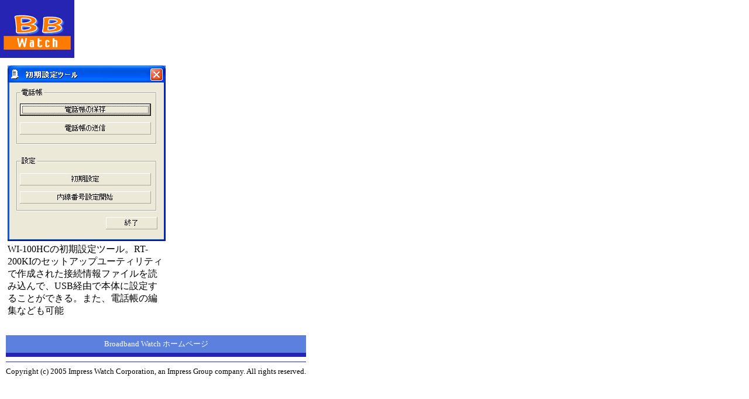

--- FILE ---
content_type: text/html; charset=utf-8
request_url: https://bb.watch.impress.co.jp/cda/parts/image_for_link/40249-11882-17-1.html
body_size: 1263
content:
<HTML>
<head><meta http-equiv="Content-Type" content="text/html; charset=UTF-8" />

<meta name="keyword" content="text/html; charset=Shift_JIS" http-equiv="Content-Type">
<link rel="alternate" type="application/rss+xml" title="Broadband Watch RSS" href="http://bb.watch.impress.co.jp/cda/rss/broadband.rdf" />




<style type="text/css">
<!-- body, th, td { font-family: TEXT-DECORATION: none} a {TEXT-DECORATION: none} a:hover {TEXT-DECORATION: none} .body-text {line-height: 140%;} -->
</style>


<TITLE>拡大画像</TITLE>
</HEAD>
<BODY alink="#cc3300" bgcolor="#ffffff" leftmargin="0" link="#333366" text="#000000" topmargin="0" vlink="#6e497f" marginheight="0" marginwidth="0">
<TABLE border="0" cellpadding="0" cellspacing="0">
<!-- top -->
	<TR>
		<!-- 媒体名GIF-->
<TD align="left" width="127"><a href="/"><img src="
/cda/static/image/broadband_logo.gif" alt="Broadband Watch logo" height="99" width="127" border="0" /></a></TD>
		<!-- /媒体名GIF -->
		
	</TR>
	<!-- /top -->
	<!-- body -->
	<TR>
	<TD valign="top" colspan="2">
	<!-- main -->
	<TABLE border="0" cellpadding="10" cellspacing="0">
	<!-- 見出し -->
	<TR><TD>
	<TABLE border="0" cellpadding="0" cellspacing="0">
	<!-- /見出し -->
	<TR>
		<TD>
			<!-- 本文開始 -->
			<P>
			<TABLE border="0">
				<TR>
<TD align="left">
<IMG SRC="/cda/static/image/2005/11/21/ibh7307.jpg" WIDTH=270 HEIGHT=300 ALIGN=center ALT="" BORDER=0></TD>
				</TR>

<TR>
<TD align="left" WIDTH=270>WI-100HCの初期設定ツール。RT-200KIのセットアップユーティリティで作成された接続情報ファイルを読み込んで、USB経由で本体に設定することができる。また、電話帳の編集なども可能</TD>
</TR>

			</TABLE>
			</P>
			<!-- /本文終了 -->
		</TD>
	</TR>	
	</TABLE>
	</TD></TR>	
<TR><TD>
<!-- フッタ -->

<TABLE BORDER="0" CELLPADDING="0" CELLSPACING="0" WIDTH="100%">
<TR>
<TD><IMG SRC="/cda/static/image/spacer.gif" ALT="" WIDTH="100%" HEIGHT="8"></TD>
</TR>
<TR>
<TD BGCOLOR="#5B80DD"><IMG SRC="/cda/static/image/spacer.gif" ALT="" WIDTH="100%" HEIGHT="6"></TD>
</TR>
<TR>
<TD ALIGN="center" BGCOLOR="#5B80DD"><A HREF="/"><FONT COLOR="#FFFFFF" SIZE="2">Broadband Watch ホームページ</FONT></A></TD>
</TR>
<TR>
<TD BGCOLOR="#5B80DD"><IMG SRC="/cda/static/image/spacer.gif" ALT="" WIDTH="100%" HEIGHT="6"></TD>
</TR>
<TR>
<TD BGCOLOR="#2624B3"><IMG SRC="/cda/static/image/spacer.gif" ALT="" WIDTH="100%" HEIGHT="1"></TD>
</TR>
<TR>
<TD BGCOLOR="#2624B3"><IMG SRC="/cda/static/image/spacer.gif" ALT="" WIDTH="100%" HEIGHT="6"></TD>
</TR>
</TABLE>
<!-- /フッタ -->

<TABLE BORDER="0" WIDTH="100%" CELLPADDING="0" CELLSPACING="0">
<TR>
<TD><IMG SRC="/cda/static/image/spacer.gif" ALT="" WIDTH="100%" HEIGHT="8"></TD>
</TR>
<TR>
<TD BGCOLOR="#2624B3"><IMG SRC="/cda/static/image/spacer.gif" ALT="" WIDTH="100%" HEIGHT="1"></TD>
</TR>
<TR>
<TD><IMG SRC="/cda/static/image/spacer.gif" ALT="" WIDTH="100%" HEIGHT="8"></TD>
</TR>
<TR>
<TD ALIGN="center"><FONT SIZE="2">
Copyright (c) 2005 Impress Watch Corporation, an Impress Group company. All rights reserved. 
</FONT></TD>
</TR>
</TABLE>



</TD></TR>
	</TABLE>
	<!-- /main -->
	</TD></TR>
	<!-- /body -->
</TABLE>
</BODY>
</HTML>

